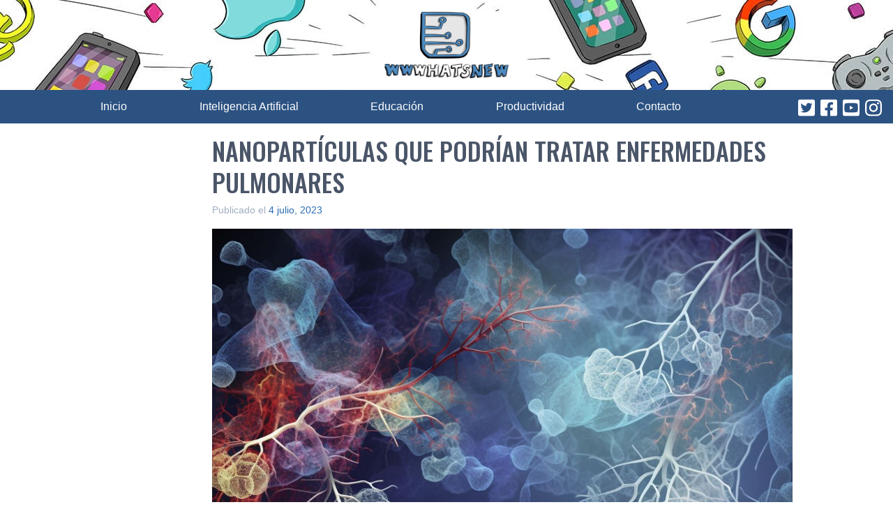

--- FILE ---
content_type: text/html; charset=utf-8
request_url: https://www.google.com/recaptcha/api2/aframe
body_size: 269
content:
<!DOCTYPE HTML><html><head><meta http-equiv="content-type" content="text/html; charset=UTF-8"></head><body><script nonce="eV6KLXJbCWPoWSY1xlXzCg">/** Anti-fraud and anti-abuse applications only. See google.com/recaptcha */ try{var clients={'sodar':'https://pagead2.googlesyndication.com/pagead/sodar?'};window.addEventListener("message",function(a){try{if(a.source===window.parent){var b=JSON.parse(a.data);var c=clients[b['id']];if(c){var d=document.createElement('img');d.src=c+b['params']+'&rc='+(localStorage.getItem("rc::a")?sessionStorage.getItem("rc::b"):"");window.document.body.appendChild(d);sessionStorage.setItem("rc::e",parseInt(sessionStorage.getItem("rc::e")||0)+1);localStorage.setItem("rc::h",'1768848760515');}}}catch(b){}});window.parent.postMessage("_grecaptcha_ready", "*");}catch(b){}</script></body></html>

--- FILE ---
content_type: application/javascript; charset=utf-8
request_url: https://fundingchoicesmessages.google.com/f/AGSKWxX0SMZZUlvgzaG8nmUSiq7m0Spjb0BhWQpEl_wOyA_y7yRIRCdt_-_W_vOvKAcNLtjf7UxMMBv5JBg2vL1XpOfv4YHWS99OnObf4todBoN9p4HCA9dfoLFVGGikw0tiVKaGcFLtncfrTdKxlR0c00dfk0UyEtqyT2dDuzh1Gtn9Dma0kXxREpRcnxqa/_/adverfisement./adsinteractive-=468x80_/doubleclick_ads./adserver1-
body_size: -1288
content:
window['daffdb57-7881-4074-85ef-04f310f75fb8'] = true;